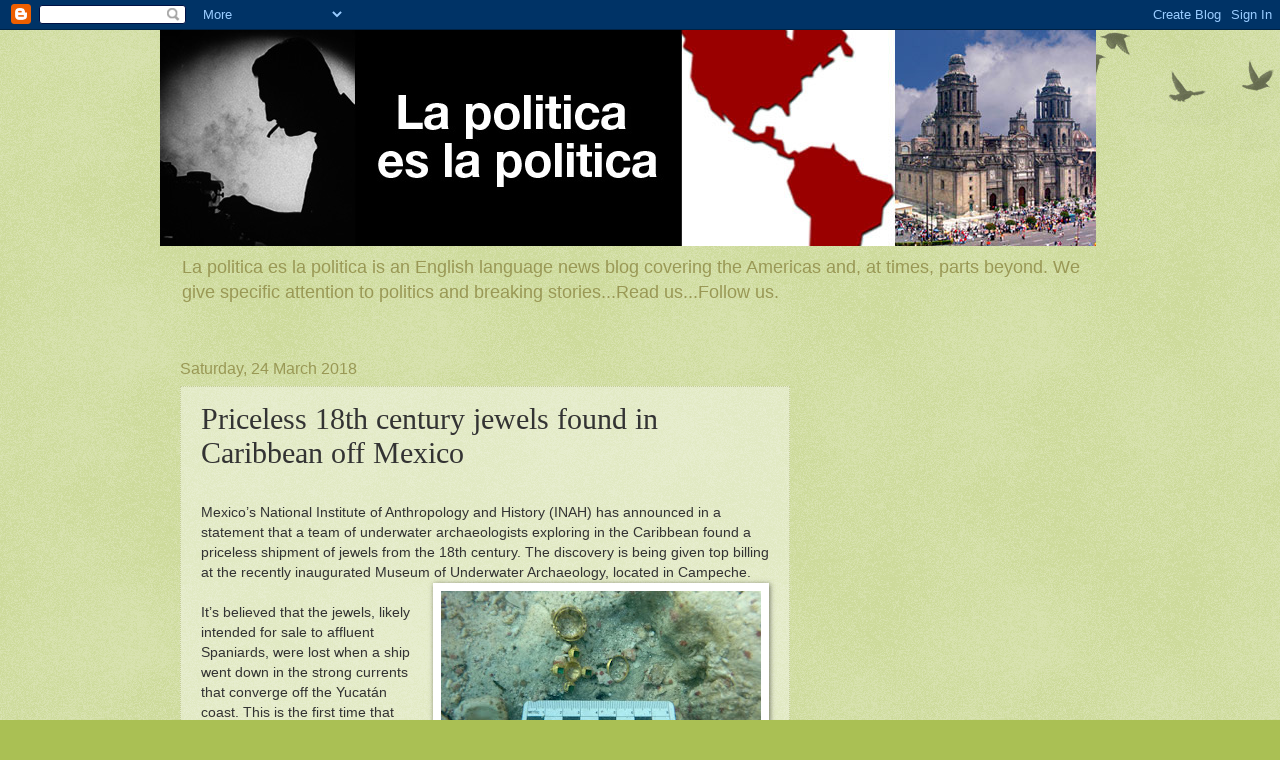

--- FILE ---
content_type: text/html; charset=UTF-8
request_url: http://www.lapoliticaeslapolitica.com/2018/03/mexicos-national-institute-of.html
body_size: 16714
content:
<!DOCTYPE html>
<html class='v2' dir='ltr' lang='en-GB'>
<head>
<link href='https://www.blogger.com/static/v1/widgets/335934321-css_bundle_v2.css' rel='stylesheet' type='text/css'/>
<meta content='width=1100' name='viewport'/>
<meta content='text/html; charset=UTF-8' http-equiv='Content-Type'/>
<meta content='blogger' name='generator'/>
<link href='http://www.lapoliticaeslapolitica.com/favicon.ico' rel='icon' type='image/x-icon'/>
<link href='http://www.lapoliticaeslapolitica.com/2018/03/mexicos-national-institute-of.html' rel='canonical'/>
<link rel="alternate" type="application/atom+xml" title="La politica es la politica - Atom" href="http://www.lapoliticaeslapolitica.com/feeds/posts/default" />
<link rel="alternate" type="application/rss+xml" title="La politica es la politica - RSS" href="http://www.lapoliticaeslapolitica.com/feeds/posts/default?alt=rss" />
<link rel="service.post" type="application/atom+xml" title="La politica es la politica - Atom" href="https://www.blogger.com/feeds/4942584245225051680/posts/default" />

<link rel="alternate" type="application/atom+xml" title="La politica es la politica - Atom" href="http://www.lapoliticaeslapolitica.com/feeds/4418659309388585036/comments/default" />
<!--Can't find substitution for tag [blog.ieCssRetrofitLinks]-->
<link href='https://blogger.googleusercontent.com/img/b/R29vZ2xl/AVvXsEhEEUB0r2EpriTwfNkNXkIN3aD1_iY36n1rL3wKQwhBr8BtIUl10Q9k_Bzd2RSiImXdtfS5Oi7GW1dvuhSLGjJrSRLEDauL5yPALRSDph_OaYV2E_WcDlWRaRY_cMCcnGK0Zr92bDioL5o/s320/Treasure-In-Situ.jpg' rel='image_src'/>
<meta content='http://www.lapoliticaeslapolitica.com/2018/03/mexicos-national-institute-of.html' property='og:url'/>
<meta content='Priceless 18th century jewels found in Caribbean off Mexico' property='og:title'/>
<meta content='  Mexico’s National Institute of Anthropology and History (INAH) has announced in a statement that a team of underwater archaeologists explo...' property='og:description'/>
<meta content='https://blogger.googleusercontent.com/img/b/R29vZ2xl/AVvXsEhEEUB0r2EpriTwfNkNXkIN3aD1_iY36n1rL3wKQwhBr8BtIUl10Q9k_Bzd2RSiImXdtfS5Oi7GW1dvuhSLGjJrSRLEDauL5yPALRSDph_OaYV2E_WcDlWRaRY_cMCcnGK0Zr92bDioL5o/w1200-h630-p-k-no-nu/Treasure-In-Situ.jpg' property='og:image'/>
<title>La politica es la politica: Priceless 18th century jewels found in Caribbean off Mexico</title>
<style id='page-skin-1' type='text/css'><!--
/*
-----------------------------------------------
Blogger Template Style
Name:     Watermark
Designer: Blogger
URL:      www.blogger.com
----------------------------------------------- */
/* Use this with templates/1ktemplate-*.html */
/* Content
----------------------------------------------- */
body {
font: normal normal 14px Arial, Tahoma, Helvetica, FreeSans, sans-serif;
color: #333333;
background: #aac054 url(//www.blogblog.com/1kt/watermark/body_background_birds.png) repeat scroll top left;
}
html body .content-outer {
min-width: 0;
max-width: 100%;
width: 100%;
}
.content-outer {
font-size: 92%;
}
a:link {
text-decoration:none;
color: #cc9600;
}
a:visited {
text-decoration:none;
color: #996c22;
}
a:hover {
text-decoration:underline;
color: #ffaf00;
}
.body-fauxcolumns .cap-top {
margin-top: 30px;
background: transparent url(//www.blogblog.com/1kt/watermark/body_overlay_birds.png) no-repeat scroll top right;
height: 121px;
}
.content-inner {
padding: 0;
}
/* Header
----------------------------------------------- */
.header-inner .Header .titlewrapper,
.header-inner .Header .descriptionwrapper {
padding-left: 20px;
padding-right: 20px;
}
.Header h1 {
font: normal normal 60px Georgia, Utopia, 'Palatino Linotype', Palatino, serif;
color: #ffffff;
text-shadow: 2px 2px rgba(0, 0, 0, .1);
}
.Header h1 a {
color: #ffffff;
}
.Header .description {
font-size: 140%;
color: #999855;
}
/* Tabs
----------------------------------------------- */
.tabs-inner .section {
margin: 0 20px;
}
.tabs-inner .PageList, .tabs-inner .LinkList, .tabs-inner .Labels {
margin-left: -11px;
margin-right: -11px;
background-color: transparent;
border-top: 0 solid #ffffff;
border-bottom: 0 solid #ffffff;
-moz-box-shadow: 0 0 0 rgba(0, 0, 0, .3);
-webkit-box-shadow: 0 0 0 rgba(0, 0, 0, .3);
-goog-ms-box-shadow: 0 0 0 rgba(0, 0, 0, .3);
box-shadow: 0 0 0 rgba(0, 0, 0, .3);
}
.tabs-inner .PageList .widget-content,
.tabs-inner .LinkList .widget-content,
.tabs-inner .Labels .widget-content {
margin: -3px -11px;
background: transparent none  no-repeat scroll right;
}
.tabs-inner .widget ul {
padding: 2px 25px;
max-height: 34px;
background: transparent none no-repeat scroll left;
}
.tabs-inner .widget li {
border: none;
}
.tabs-inner .widget li a {
display: inline-block;
padding: .25em 1em;
font: normal normal 20px Georgia, Utopia, 'Palatino Linotype', Palatino, serif;
color: #cc9600;
border-right: 1px solid #aac054;
}
.tabs-inner .widget li:first-child a {
border-left: 1px solid #aac054;
}
.tabs-inner .widget li.selected a, .tabs-inner .widget li a:hover {
color: #000000;
}
/* Headings
----------------------------------------------- */
h2 {
font: normal normal 20px Georgia, Utopia, 'Palatino Linotype', Palatino, serif;
color: #000000;
margin: 0 0 .5em;
}
h2.date-header {
font: normal normal 16px Arial, Tahoma, Helvetica, FreeSans, sans-serif;
color: #999855;
}
/* Main
----------------------------------------------- */
.main-inner .column-center-inner,
.main-inner .column-left-inner,
.main-inner .column-right-inner {
padding: 0 5px;
}
.main-outer {
margin-top: 0;
background: transparent none no-repeat scroll top left;
}
.main-inner {
padding-top: 30px;
}
.main-cap-top {
position: relative;
}
.main-cap-top .cap-right {
position: absolute;
height: 0;
width: 100%;
bottom: 0;
background: transparent none repeat-x scroll bottom center;
}
.main-cap-top .cap-left {
position: absolute;
height: 245px;
width: 280px;
right: 0;
bottom: 0;
background: transparent none no-repeat scroll bottom left;
}
/* Posts
----------------------------------------------- */
.post-outer {
padding: 15px 20px;
margin: 0 0 25px;
background: transparent url(//www.blogblog.com/1kt/watermark/post_background_birds.png) repeat scroll top left;
_background-image: none;
border: dotted 1px #c4cc99;
-moz-box-shadow: 0 0 0 rgba(0, 0, 0, .1);
-webkit-box-shadow: 0 0 0 rgba(0, 0, 0, .1);
-goog-ms-box-shadow: 0 0 0 rgba(0, 0, 0, .1);
box-shadow: 0 0 0 rgba(0, 0, 0, .1);
}
h3.post-title {
font: normal normal 30px Georgia, Utopia, 'Palatino Linotype', Palatino, serif;
margin: 0;
}
.comments h4 {
font: normal normal 30px Georgia, Utopia, 'Palatino Linotype', Palatino, serif;
margin: 1em 0 0;
}
.post-body {
font-size: 105%;
line-height: 1.5;
position: relative;
}
.post-header {
margin: 0 0 1em;
color: #999855;
}
.post-footer {
margin: 10px 0 0;
padding: 10px 0 0;
color: #999855;
border-top: dashed 1px #777777;
}
#blog-pager {
font-size: 140%
}
#comments .comment-author {
padding-top: 1.5em;
border-top: dashed 1px #777777;
background-position: 0 1.5em;
}
#comments .comment-author:first-child {
padding-top: 0;
border-top: none;
}
.avatar-image-container {
margin: .2em 0 0;
}
/* Comments
----------------------------------------------- */
.comments .comments-content .icon.blog-author {
background-repeat: no-repeat;
background-image: url([data-uri]);
}
.comments .comments-content .loadmore a {
border-top: 1px solid #777777;
border-bottom: 1px solid #777777;
}
.comments .continue {
border-top: 2px solid #777777;
}
/* Widgets
----------------------------------------------- */
.widget ul, .widget #ArchiveList ul.flat {
padding: 0;
list-style: none;
}
.widget ul li, .widget #ArchiveList ul.flat li {
padding: .35em 0;
text-indent: 0;
border-top: dashed 1px #777777;
}
.widget ul li:first-child, .widget #ArchiveList ul.flat li:first-child {
border-top: none;
}
.widget .post-body ul {
list-style: disc;
}
.widget .post-body ul li {
border: none;
}
.widget .zippy {
color: #777777;
}
.post-body img, .post-body .tr-caption-container, .Profile img, .Image img,
.BlogList .item-thumbnail img {
padding: 5px;
background: #fff;
-moz-box-shadow: 1px 1px 5px rgba(0, 0, 0, .5);
-webkit-box-shadow: 1px 1px 5px rgba(0, 0, 0, .5);
-goog-ms-box-shadow: 1px 1px 5px rgba(0, 0, 0, .5);
box-shadow: 1px 1px 5px rgba(0, 0, 0, .5);
}
.post-body img, .post-body .tr-caption-container {
padding: 8px;
}
.post-body .tr-caption-container {
color: #333333;
}
.post-body .tr-caption-container img {
padding: 0;
background: transparent;
border: none;
-moz-box-shadow: 0 0 0 rgba(0, 0, 0, .1);
-webkit-box-shadow: 0 0 0 rgba(0, 0, 0, .1);
-goog-ms-box-shadow: 0 0 0 rgba(0, 0, 0, .1);
box-shadow: 0 0 0 rgba(0, 0, 0, .1);
}
/* Footer
----------------------------------------------- */
.footer-outer {
color:#c4cc99;
background: #331800 url(//www.blogblog.com/1kt/watermark/body_background_navigator.png) repeat scroll top left;
}
.footer-outer a {
color: #ffc955;
}
.footer-outer a:visited {
color: #dda732;
}
.footer-outer a:hover {
color: #ffdb77;
}
.footer-outer .widget h2 {
color: #e6eebb;
}
/* Mobile
----------------------------------------------- */
body.mobile  {
background-size: 100% auto;
}
.mobile .body-fauxcolumn-outer {
background: transparent none repeat scroll top left;
}
html .mobile .mobile-date-outer {
border-bottom: none;
background: transparent url(//www.blogblog.com/1kt/watermark/post_background_birds.png) repeat scroll top left;
_background-image: none;
margin-bottom: 10px;
}
.mobile .main-inner .date-outer {
padding: 0;
}
.mobile .main-inner .date-header {
margin: 10px;
}
.mobile .main-cap-top {
z-index: -1;
}
.mobile .content-outer {
font-size: 100%;
}
.mobile .post-outer {
padding: 10px;
}
.mobile .main-cap-top .cap-left {
background: transparent none no-repeat scroll bottom left;
}
.mobile .body-fauxcolumns .cap-top {
margin: 0;
}
.mobile-link-button {
background: transparent url(//www.blogblog.com/1kt/watermark/post_background_birds.png) repeat scroll top left;
}
.mobile-link-button a:link, .mobile-link-button a:visited {
color: #cc9600;
}
.mobile-index-date .date-header {
color: #999855;
}
.mobile-index-contents {
color: #333333;
}
.mobile .tabs-inner .section {
margin: 0;
}
.mobile .tabs-inner .PageList {
margin-left: 0;
margin-right: 0;
}
.mobile .tabs-inner .PageList .widget-content {
margin: 0;
color: #000000;
background: transparent url(//www.blogblog.com/1kt/watermark/post_background_birds.png) repeat scroll top left;
}
.mobile .tabs-inner .PageList .widget-content .pagelist-arrow {
border-left: 1px solid #aac054;
}

--></style>
<style id='template-skin-1' type='text/css'><!--
body {
min-width: 960px;
}
.content-outer, .content-fauxcolumn-outer, .region-inner {
min-width: 960px;
max-width: 960px;
_width: 960px;
}
.main-inner .columns {
padding-left: 0;
padding-right: 310px;
}
.main-inner .fauxcolumn-center-outer {
left: 0;
right: 310px;
/* IE6 does not respect left and right together */
_width: expression(this.parentNode.offsetWidth -
parseInt("0") -
parseInt("310px") + 'px');
}
.main-inner .fauxcolumn-left-outer {
width: 0;
}
.main-inner .fauxcolumn-right-outer {
width: 310px;
}
.main-inner .column-left-outer {
width: 0;
right: 100%;
margin-left: -0;
}
.main-inner .column-right-outer {
width: 310px;
margin-right: -310px;
}
#layout {
min-width: 0;
}
#layout .content-outer {
min-width: 0;
width: 800px;
}
#layout .region-inner {
min-width: 0;
width: auto;
}
body#layout div.add_widget {
padding: 8px;
}
body#layout div.add_widget a {
margin-left: 32px;
}
--></style>
<link href='https://www.blogger.com/dyn-css/authorization.css?targetBlogID=4942584245225051680&amp;zx=c90b8f1f-80fe-49db-80f0-091ec9e06f4d' media='none' onload='if(media!=&#39;all&#39;)media=&#39;all&#39;' rel='stylesheet'/><noscript><link href='https://www.blogger.com/dyn-css/authorization.css?targetBlogID=4942584245225051680&amp;zx=c90b8f1f-80fe-49db-80f0-091ec9e06f4d' rel='stylesheet'/></noscript>
<meta name='google-adsense-platform-account' content='ca-host-pub-1556223355139109'/>
<meta name='google-adsense-platform-domain' content='blogspot.com'/>

<!-- data-ad-client=ca-pub-5605067359480485 -->

</head>
<body class='loading variant-birds'>
<div class='navbar section' id='navbar' name='Navbar'><div class='widget Navbar' data-version='1' id='Navbar1'><script type="text/javascript">
    function setAttributeOnload(object, attribute, val) {
      if(window.addEventListener) {
        window.addEventListener('load',
          function(){ object[attribute] = val; }, false);
      } else {
        window.attachEvent('onload', function(){ object[attribute] = val; });
      }
    }
  </script>
<div id="navbar-iframe-container"></div>
<script type="text/javascript" src="https://apis.google.com/js/platform.js"></script>
<script type="text/javascript">
      gapi.load("gapi.iframes:gapi.iframes.style.bubble", function() {
        if (gapi.iframes && gapi.iframes.getContext) {
          gapi.iframes.getContext().openChild({
              url: 'https://www.blogger.com/navbar/4942584245225051680?po\x3d4418659309388585036\x26origin\x3dhttp://www.lapoliticaeslapolitica.com',
              where: document.getElementById("navbar-iframe-container"),
              id: "navbar-iframe"
          });
        }
      });
    </script><script type="text/javascript">
(function() {
var script = document.createElement('script');
script.type = 'text/javascript';
script.src = '//pagead2.googlesyndication.com/pagead/js/google_top_exp.js';
var head = document.getElementsByTagName('head')[0];
if (head) {
head.appendChild(script);
}})();
</script>
</div></div>
<div class='body-fauxcolumns'>
<div class='fauxcolumn-outer body-fauxcolumn-outer'>
<div class='cap-top'>
<div class='cap-left'></div>
<div class='cap-right'></div>
</div>
<div class='fauxborder-left'>
<div class='fauxborder-right'></div>
<div class='fauxcolumn-inner'>
</div>
</div>
<div class='cap-bottom'>
<div class='cap-left'></div>
<div class='cap-right'></div>
</div>
</div>
</div>
<div class='content'>
<div class='content-fauxcolumns'>
<div class='fauxcolumn-outer content-fauxcolumn-outer'>
<div class='cap-top'>
<div class='cap-left'></div>
<div class='cap-right'></div>
</div>
<div class='fauxborder-left'>
<div class='fauxborder-right'></div>
<div class='fauxcolumn-inner'>
</div>
</div>
<div class='cap-bottom'>
<div class='cap-left'></div>
<div class='cap-right'></div>
</div>
</div>
</div>
<div class='content-outer'>
<div class='content-cap-top cap-top'>
<div class='cap-left'></div>
<div class='cap-right'></div>
</div>
<div class='fauxborder-left content-fauxborder-left'>
<div class='fauxborder-right content-fauxborder-right'></div>
<div class='content-inner'>
<header>
<div class='header-outer'>
<div class='header-cap-top cap-top'>
<div class='cap-left'></div>
<div class='cap-right'></div>
</div>
<div class='fauxborder-left header-fauxborder-left'>
<div class='fauxborder-right header-fauxborder-right'></div>
<div class='region-inner header-inner'>
<div class='header section' id='header' name='Header'><div class='widget Header' data-version='1' id='Header1'>
<div id='header-inner'>
<a href='http://www.lapoliticaeslapolitica.com/' style='display: block'>
<img alt='La politica es la politica' height='216px; ' id='Header1_headerimg' src='https://blogger.googleusercontent.com/img/b/R29vZ2xl/AVvXsEjFP-0cplUDpDmcBIftvayNkNuh-1RpTI7ZpP_Dm6INunAdDemmf8RtuNd1YnGf51R6tLICHqtyvIxAEZGvlcgSc1PY_lPW-Al22JV9Rk8ysykyFbAGoOY3Yv19OorOEAlo4cL3t8FF184/s960/Banner-La-Politica.jpg' style='display: block' width='936px; '/>
</a>
<div class='descriptionwrapper'>
<p class='description'><span>La politica es la politica is an English language news blog covering the Americas and, at times, parts beyond. We give specific attention to politics and breaking stories...Read us...Follow us.</span></p>
</div>
</div>
</div></div>
</div>
</div>
<div class='header-cap-bottom cap-bottom'>
<div class='cap-left'></div>
<div class='cap-right'></div>
</div>
</div>
</header>
<div class='tabs-outer'>
<div class='tabs-cap-top cap-top'>
<div class='cap-left'></div>
<div class='cap-right'></div>
</div>
<div class='fauxborder-left tabs-fauxborder-left'>
<div class='fauxborder-right tabs-fauxborder-right'></div>
<div class='region-inner tabs-inner'>
<div class='tabs no-items section' id='crosscol' name='Cross-column'></div>
<div class='tabs no-items section' id='crosscol-overflow' name='Cross-Column 2'></div>
</div>
</div>
<div class='tabs-cap-bottom cap-bottom'>
<div class='cap-left'></div>
<div class='cap-right'></div>
</div>
</div>
<div class='main-outer'>
<div class='main-cap-top cap-top'>
<div class='cap-left'></div>
<div class='cap-right'></div>
</div>
<div class='fauxborder-left main-fauxborder-left'>
<div class='fauxborder-right main-fauxborder-right'></div>
<div class='region-inner main-inner'>
<div class='columns fauxcolumns'>
<div class='fauxcolumn-outer fauxcolumn-center-outer'>
<div class='cap-top'>
<div class='cap-left'></div>
<div class='cap-right'></div>
</div>
<div class='fauxborder-left'>
<div class='fauxborder-right'></div>
<div class='fauxcolumn-inner'>
</div>
</div>
<div class='cap-bottom'>
<div class='cap-left'></div>
<div class='cap-right'></div>
</div>
</div>
<div class='fauxcolumn-outer fauxcolumn-left-outer'>
<div class='cap-top'>
<div class='cap-left'></div>
<div class='cap-right'></div>
</div>
<div class='fauxborder-left'>
<div class='fauxborder-right'></div>
<div class='fauxcolumn-inner'>
</div>
</div>
<div class='cap-bottom'>
<div class='cap-left'></div>
<div class='cap-right'></div>
</div>
</div>
<div class='fauxcolumn-outer fauxcolumn-right-outer'>
<div class='cap-top'>
<div class='cap-left'></div>
<div class='cap-right'></div>
</div>
<div class='fauxborder-left'>
<div class='fauxborder-right'></div>
<div class='fauxcolumn-inner'>
</div>
</div>
<div class='cap-bottom'>
<div class='cap-left'></div>
<div class='cap-right'></div>
</div>
</div>
<!-- corrects IE6 width calculation -->
<div class='columns-inner'>
<div class='column-center-outer'>
<div class='column-center-inner'>
<div class='main section' id='main' name='Main'><div class='widget Blog' data-version='1' id='Blog1'>
<div class='blog-posts hfeed'>

          <div class="date-outer">
        
<h2 class='date-header'><span>Saturday, 24 March 2018</span></h2>

          <div class="date-posts">
        
<div class='post-outer'>
<div class='post hentry' itemprop='blogPost' itemscope='itemscope' itemtype='http://schema.org/BlogPosting'>
<meta content='https://blogger.googleusercontent.com/img/b/R29vZ2xl/AVvXsEhEEUB0r2EpriTwfNkNXkIN3aD1_iY36n1rL3wKQwhBr8BtIUl10Q9k_Bzd2RSiImXdtfS5Oi7GW1dvuhSLGjJrSRLEDauL5yPALRSDph_OaYV2E_WcDlWRaRY_cMCcnGK0Zr92bDioL5o/s320/Treasure-In-Situ.jpg' itemprop='image_url'/>
<meta content='4942584245225051680' itemprop='blogId'/>
<meta content='4418659309388585036' itemprop='postId'/>
<a name='4418659309388585036'></a>
<h3 class='post-title entry-title' itemprop='name'>
Priceless 18th century jewels found in Caribbean off Mexico
</h3>
<div class='post-header'>
<div class='post-header-line-1'></div>
</div>
<div class='post-body entry-content' id='post-body-4418659309388585036' itemprop='description articleBody'>
<br />
<div class="MsoNormal">
Mexico&#8217;s National Institute of Anthropology and History
(INAH) has announced in a statement that a team of underwater archaeologists
exploring in the Caribbean found a priceless shipment of jewels from the 18th
century. The discovery is being given top billing at the recently inaugurated
Museum of Underwater Archaeology, located in Campeche.<o:p></o:p></div>
<div class="MsoNormal">
</div>
<div class="separator" style="clear: both; text-align: center;">
<a href="https://blogger.googleusercontent.com/img/b/R29vZ2xl/AVvXsEhEEUB0r2EpriTwfNkNXkIN3aD1_iY36n1rL3wKQwhBr8BtIUl10Q9k_Bzd2RSiImXdtfS5Oi7GW1dvuhSLGjJrSRLEDauL5yPALRSDph_OaYV2E_WcDlWRaRY_cMCcnGK0Zr92bDioL5o/s1600/Treasure-In-Situ.jpg" imageanchor="1" style="clear: right; float: right; margin-bottom: 1em; margin-left: 1em;"><img border="0" data-original-height="570" data-original-width="800" height="228" src="https://blogger.googleusercontent.com/img/b/R29vZ2xl/AVvXsEhEEUB0r2EpriTwfNkNXkIN3aD1_iY36n1rL3wKQwhBr8BtIUl10Q9k_Bzd2RSiImXdtfS5Oi7GW1dvuhSLGjJrSRLEDauL5yPALRSDph_OaYV2E_WcDlWRaRY_cMCcnGK0Zr92bDioL5o/s320/Treasure-In-Situ.jpg" width="320" /></a></div>
<div class="MsoNormal">
<br /></div>
<div class="MsoNormal">
It&#8217;s believed that the jewels, likely intended for sale to
affluent Spaniards, were lost when a ship went down in the strong currents that
converge off the Yucatán coast. This is the first time that professional
underwater archaeologists have discovered artifacts of this sort in Mexico.<o:p></o:p></div>
<div class="MsoNormal">
</div>
<a name="more"></a><br />
<div class="MsoNormal">
The treasure was discovered by Roberto Junco Sánchez,
sub-director of underwater archaeology at INAH, who said that in total 321 piece
of gold were recovered. Included among these were 83 rings, as well as
toothpicks, charms, rosary beads, medals, emerald broaches and crosses, and
five medallions and reliquaries.<br />
<br />
Perhaps the most impressive aspect of the find
wasn&#8217;t the gold, but the emeralds.<o:p></o:p></div>
<div class="MsoNormal">
<table cellpadding="0" cellspacing="0" class="tr-caption-container" style="float: left; margin-right: 1em; text-align: left;"><tbody>
<tr><td style="text-align: center;"><a href="https://blogger.googleusercontent.com/img/b/R29vZ2xl/AVvXsEjzRmJOuLW6QoPCE4kBHCxUDhaa7idY1LElW_2FaIN8epnsBCTjnipaJFKnJyGqMI0MB-dTevlUUmfenM1rP-ErAIleaSE0opQekB3Dp6hpuSsnPl8pGPDJBgZ61UzMm78GLQTTFtOhZSU/s1600/Roberto-Junco.jpg" imageanchor="1" style="clear: left; margin-bottom: 1em; margin-left: auto; margin-right: auto;"><img border="0" data-original-height="1162" data-original-width="1500" height="247" src="https://blogger.googleusercontent.com/img/b/R29vZ2xl/AVvXsEjzRmJOuLW6QoPCE4kBHCxUDhaa7idY1LElW_2FaIN8epnsBCTjnipaJFKnJyGqMI0MB-dTevlUUmfenM1rP-ErAIleaSE0opQekB3Dp6hpuSsnPl8pGPDJBgZ61UzMm78GLQTTFtOhZSU/s320/Roberto-Junco.jpg" width="320" /></a></td></tr>
<tr><td class="tr-caption" style="text-align: center;"><i>Roberto Junco Sánchez</i></td></tr>
</tbody></table>
<br /></div>
<div class="MsoNormal">
&#8220;In total, there are 74 emeralds embedded in the jewelry,&#8221;
says Junco. &#8220;This includes a small dragon figure with 14 emeralds, two diamonds
and other &#8216;dragonlets&#8217; with four emeralds in and behind their eyes, as well as
three large loose emeralds and one smaller one.&#8221;<o:p></o:p></div>
<div class="MsoNormal">
<br /></div>
<div class="MsoNormal">
The jewels shed light on the intense economic activity of
high-value items that occurred between the vice-royalties of the Spanish Crown.<o:p></o:p></div>
<div class="MsoNormal">
<br /></div>
<div class="MsoNormal">
&#8220;These items were destined for the upper classes,&#8221; says
Junco. &#8220;Only they could afford this kind of jewelry, and to show it off. We
have items for cleaning teeth, but the artefacts also provide insight into
religious rites and their significance, given the number of rosaries, crosses
and reliquaries.&#8221;<o:p></o:p></div>
<div class="separator" style="clear: both; text-align: center;">
<a href="https://blogger.googleusercontent.com/img/b/R29vZ2xl/AVvXsEjBZ5SQ7SE0H2VpKgia8UgfidEJAXOEWSbA8lKb07yLSI4Wlt9TdGgOcibbTAuD3XhR58GN6kgcKZKdYLd4eMuy0kXsJ93UwsI7OAqUKU5Gh_j9RfRATCKCnySLorVJH36nXNWVhBwwfr8/s1600/Treasure-8.jpg" imageanchor="1" style="margin-left: 1em; margin-right: 1em;"><img border="0" data-original-height="540" data-original-width="720" height="240" src="https://blogger.googleusercontent.com/img/b/R29vZ2xl/AVvXsEjBZ5SQ7SE0H2VpKgia8UgfidEJAXOEWSbA8lKb07yLSI4Wlt9TdGgOcibbTAuD3XhR58GN6kgcKZKdYLd4eMuy0kXsJ93UwsI7OAqUKU5Gh_j9RfRATCKCnySLorVJH36nXNWVhBwwfr8/s320/Treasure-8.jpg" width="320" /></a></div>
<div class="separator" style="clear: both; text-align: center;">
<a href="https://blogger.googleusercontent.com/img/b/R29vZ2xl/AVvXsEj9-PtHE6Y0DiuiSDRq-TymZnQtg0IkvL94s_1Wua3B0fgu6VyPwgK_M1AFRDriqRsAZsWnUf9PGNebJJhQ8X8XK3_nFXjGVmNxoS55Ofh-feM1wpj0V7G8D40IqX6dMx9Jf2FYQyvJhFk/s1600/Treasure-7.jpg" imageanchor="1" style="margin-left: 1em; margin-right: 1em;"><img border="0" data-original-height="540" data-original-width="714" height="242" src="https://blogger.googleusercontent.com/img/b/R29vZ2xl/AVvXsEj9-PtHE6Y0DiuiSDRq-TymZnQtg0IkvL94s_1Wua3B0fgu6VyPwgK_M1AFRDriqRsAZsWnUf9PGNebJJhQ8X8XK3_nFXjGVmNxoS55Ofh-feM1wpj0V7G8D40IqX6dMx9Jf2FYQyvJhFk/s320/Treasure-7.jpg" width="320" /></a></div>
<div class="separator" style="clear: both; text-align: center;">
<a href="https://blogger.googleusercontent.com/img/b/R29vZ2xl/AVvXsEjjgP1LSKJJWMx_op1b8t-pMdKjEx7BqxDqfPcyP5IiS5D583S58PGKXeO93YxYPf7AHTGI071YgE0RAV44_tX4zFhXCU155gdSqiZV6GBCAJVKezhldsKwX-kl4aEwBa0_V2yj_F67cs8/s1600/Treasure-6.jpg" imageanchor="1" style="margin-left: 1em; margin-right: 1em;"><img border="0" data-original-height="512" data-original-width="800" height="204" src="https://blogger.googleusercontent.com/img/b/R29vZ2xl/AVvXsEjjgP1LSKJJWMx_op1b8t-pMdKjEx7BqxDqfPcyP5IiS5D583S58PGKXeO93YxYPf7AHTGI071YgE0RAV44_tX4zFhXCU155gdSqiZV6GBCAJVKezhldsKwX-kl4aEwBa0_V2yj_F67cs8/s320/Treasure-6.jpg" width="320" /></a></div>
<div class="separator" style="clear: both; text-align: center;">
<a href="https://blogger.googleusercontent.com/img/b/R29vZ2xl/AVvXsEjqBG1jnTVyz-w6ckmCXCeBTw4PMnowHQIl2X6Yhs83ig8EiKfKahMSJb8F7-3e0B4CLfZ2NHg5R2mwPP3Hhs7BtUhU3lGjablFncQvGmKZ7hXrpW_oeHg0rL13_PiZTKrZwSDN-_Ua3hc/s1600/Treasure-5.jpg" imageanchor="1" style="margin-left: 1em; margin-right: 1em;"><img border="0" data-original-height="540" data-original-width="694" height="248" src="https://blogger.googleusercontent.com/img/b/R29vZ2xl/AVvXsEjqBG1jnTVyz-w6ckmCXCeBTw4PMnowHQIl2X6Yhs83ig8EiKfKahMSJb8F7-3e0B4CLfZ2NHg5R2mwPP3Hhs7BtUhU3lGjablFncQvGmKZ7hXrpW_oeHg0rL13_PiZTKrZwSDN-_Ua3hc/s320/Treasure-5.jpg" width="320" /></a></div>
<div class="MsoNormal">
<br /></div>
<div class="separator" style="clear: both; text-align: center;">
<a href="https://blogger.googleusercontent.com/img/b/R29vZ2xl/AVvXsEgMhoAx2dvHqoR_o8LdRLVgrWul6yTKVrVVGu3WdNJyx1TrWmp7Qebrm2APrk1ZEV9ZjZy_IED6xn-O-sdr759KAaIwG3CXSaMjEzUWcsqHaExP5XG09f1IXlVCFP4ZuGvpodImfGmJ79A/s1600/Treasure-4.jpg" imageanchor="1" style="margin-left: 1em; margin-right: 1em;"><img border="0" data-original-height="465" data-original-width="800" height="186" src="https://blogger.googleusercontent.com/img/b/R29vZ2xl/AVvXsEgMhoAx2dvHqoR_o8LdRLVgrWul6yTKVrVVGu3WdNJyx1TrWmp7Qebrm2APrk1ZEV9ZjZy_IED6xn-O-sdr759KAaIwG3CXSaMjEzUWcsqHaExP5XG09f1IXlVCFP4ZuGvpodImfGmJ79A/s320/Treasure-4.jpg" width="320" /></a></div>
<div class="separator" style="clear: both; text-align: center;">
<a href="https://blogger.googleusercontent.com/img/b/R29vZ2xl/AVvXsEgjljU9FTNCW7ztj8VF3QW85bJF6JzZ6hvAZQ2VfrBZEqedm8F82sRavWpc4vYFrGGFzTyNzUudgEhvc2pNrqvXf9yHsOxkGTsfqdxa_QrCcj4WWMWiiCNRVfvHUBCPW65FoqKywR7gGrw/s1600/Treasure-3.jpg" imageanchor="1" style="margin-left: 1em; margin-right: 1em;"><img border="0" data-original-height="540" data-original-width="716" height="241" src="https://blogger.googleusercontent.com/img/b/R29vZ2xl/AVvXsEgjljU9FTNCW7ztj8VF3QW85bJF6JzZ6hvAZQ2VfrBZEqedm8F82sRavWpc4vYFrGGFzTyNzUudgEhvc2pNrqvXf9yHsOxkGTsfqdxa_QrCcj4WWMWiiCNRVfvHUBCPW65FoqKywR7gGrw/s320/Treasure-3.jpg" width="320" /></a></div>
<div class="separator" style="clear: both; text-align: center;">
<a href="https://blogger.googleusercontent.com/img/b/R29vZ2xl/AVvXsEhTq5l_B6Cv3ye_RE5Z_6zj0sQM4upRAI6BPNzNP5r9yhGQYQDCiFPuIimIzchmQkC0cFoclWTPuuq68Lge5bulJJoE2q79SaY7-1tqpxwG6ZqCXwVCzcHIOscOgF1Pmua9_WdiRD1Z-x8/s1600/Treasure-2.jpg" imageanchor="1" style="margin-left: 1em; margin-right: 1em;"><img border="0" data-original-height="540" data-original-width="655" height="263" src="https://blogger.googleusercontent.com/img/b/R29vZ2xl/AVvXsEhTq5l_B6Cv3ye_RE5Z_6zj0sQM4upRAI6BPNzNP5r9yhGQYQDCiFPuIimIzchmQkC0cFoclWTPuuq68Lge5bulJJoE2q79SaY7-1tqpxwG6ZqCXwVCzcHIOscOgF1Pmua9_WdiRD1Z-x8/s320/Treasure-2.jpg" width="320" /></a></div>
<div class="separator" style="clear: both; text-align: center;">
<a href="https://blogger.googleusercontent.com/img/b/R29vZ2xl/AVvXsEh6JAqqkjOqtbQdPubJ2SWSOT-aU-SXuS9Pk17TfHzlpSUiCxXW_Qi_jCkGp08TO48ilj6L8JNc7Vo12aRao3Ca3_J6PtqgMvou7yRpT-L4WCQSkblsuqtHTvhsd3eS3d3dxd8htKAed5w/s1600/Treasure-1.jpg" imageanchor="1" style="margin-left: 1em; margin-right: 1em;"><img border="0" data-original-height="540" data-original-width="728" height="237" src="https://blogger.googleusercontent.com/img/b/R29vZ2xl/AVvXsEh6JAqqkjOqtbQdPubJ2SWSOT-aU-SXuS9Pk17TfHzlpSUiCxXW_Qi_jCkGp08TO48ilj6L8JNc7Vo12aRao3Ca3_J6PtqgMvou7yRpT-L4WCQSkblsuqtHTvhsd3eS3d3dxd8htKAed5w/s320/Treasure-1.jpg" width="320" /></a></div>
<div class="separator" style="clear: both; text-align: center;">
<br /></div>
<br />
<div style='clear: both;'></div>
</div>
<div class='post-footer'>
<div class='post-footer-line post-footer-line-1'><span class='post-author vcard'>
Posted by
<span class='fn' itemprop='author' itemscope='itemscope' itemtype='http://schema.org/Person'>
<meta content='https://www.blogger.com/profile/08843666161241764204' itemprop='url'/>
<a href='https://www.blogger.com/profile/08843666161241764204' rel='author' title='author profile'>
<span itemprop='name'>TimothyEWilson</span>
</a>
</span>
</span>
<span class='post-timestamp'>
at
<meta content='http://www.lapoliticaeslapolitica.com/2018/03/mexicos-national-institute-of.html' itemprop='url'/>
<a class='timestamp-link' href='http://www.lapoliticaeslapolitica.com/2018/03/mexicos-national-institute-of.html' rel='bookmark' title='permanent link'><abbr class='published' itemprop='datePublished' title='2018-03-24T13:49:00-07:00'>13:49</abbr></a>
</span>
<span class='post-comment-link'>
</span>
<span class='post-icons'>
<span class='item-control blog-admin pid-312423074'>
<a href='https://www.blogger.com/post-edit.g?blogID=4942584245225051680&postID=4418659309388585036&from=pencil' title='Edit Post'>
<img alt='' class='icon-action' height='18' src='https://resources.blogblog.com/img/icon18_edit_allbkg.gif' width='18'/>
</a>
</span>
</span>
<div class='post-share-buttons goog-inline-block'>
<a class='goog-inline-block share-button sb-email' href='https://www.blogger.com/share-post.g?blogID=4942584245225051680&postID=4418659309388585036&target=email' target='_blank' title='Email This'><span class='share-button-link-text'>Email This</span></a><a class='goog-inline-block share-button sb-blog' href='https://www.blogger.com/share-post.g?blogID=4942584245225051680&postID=4418659309388585036&target=blog' onclick='window.open(this.href, "_blank", "height=270,width=475"); return false;' target='_blank' title='BlogThis!'><span class='share-button-link-text'>BlogThis!</span></a><a class='goog-inline-block share-button sb-twitter' href='https://www.blogger.com/share-post.g?blogID=4942584245225051680&postID=4418659309388585036&target=twitter' target='_blank' title='Share to X'><span class='share-button-link-text'>Share to X</span></a><a class='goog-inline-block share-button sb-facebook' href='https://www.blogger.com/share-post.g?blogID=4942584245225051680&postID=4418659309388585036&target=facebook' onclick='window.open(this.href, "_blank", "height=430,width=640"); return false;' target='_blank' title='Share to Facebook'><span class='share-button-link-text'>Share to Facebook</span></a><a class='goog-inline-block share-button sb-pinterest' href='https://www.blogger.com/share-post.g?blogID=4942584245225051680&postID=4418659309388585036&target=pinterest' target='_blank' title='Share to Pinterest'><span class='share-button-link-text'>Share to Pinterest</span></a>
</div>
</div>
<div class='post-footer-line post-footer-line-2'><span class='post-labels'>
</span>
</div>
<div class='post-footer-line post-footer-line-3'><span class='post-location'>
</span>
</div>
</div>
</div>
<div class='comments' id='comments'>
<a name='comments'></a>
<h4>No comments:</h4>
<div id='Blog1_comments-block-wrapper'>
<dl class='avatar-comment-indent' id='comments-block'>
</dl>
</div>
<p class='comment-footer'>
<div class='comment-form'>
<a name='comment-form'></a>
<h4 id='comment-post-message'>Post a Comment</h4>
<p>
</p>
<a href='https://www.blogger.com/comment/frame/4942584245225051680?po=4418659309388585036&hl=en-GB&saa=85391&origin=http://www.lapoliticaeslapolitica.com' id='comment-editor-src'></a>
<iframe allowtransparency='true' class='blogger-iframe-colorize blogger-comment-from-post' frameborder='0' height='410px' id='comment-editor' name='comment-editor' src='' width='100%'></iframe>
<script src='https://www.blogger.com/static/v1/jsbin/2830521187-comment_from_post_iframe.js' type='text/javascript'></script>
<script type='text/javascript'>
      BLOG_CMT_createIframe('https://www.blogger.com/rpc_relay.html');
    </script>
</div>
</p>
</div>
</div>
<div class='inline-ad'>
<script type="text/javascript">
    google_ad_client = "ca-pub-5605067359480485";
    google_ad_host = "ca-host-pub-1556223355139109";
    google_ad_host_channel = "L0007";
    google_ad_slot = "2695987322";
    google_ad_width = 300;
    google_ad_height = 250;
</script>
<!-- lapoliticaeslapolitica_main_Blog1_300x250_as -->
<script type="text/javascript"
src="//pagead2.googlesyndication.com/pagead/show_ads.js">
</script>
</div>

        </div></div>
      
</div>
<div class='blog-pager' id='blog-pager'>
<span id='blog-pager-newer-link'>
<a class='blog-pager-newer-link' href='http://www.lapoliticaeslapolitica.com/2018/03/canadian-threatened-before-dying-under.html' id='Blog1_blog-pager-newer-link' title='Newer Post'>Newer Post</a>
</span>
<span id='blog-pager-older-link'>
<a class='blog-pager-older-link' href='http://www.lapoliticaeslapolitica.com/2018/03/reports-of-human-rights-abuses-in.html' id='Blog1_blog-pager-older-link' title='Older Post'>Older Post</a>
</span>
<a class='home-link' href='http://www.lapoliticaeslapolitica.com/'>Home</a>
</div>
<div class='clear'></div>
<div class='post-feeds'>
<div class='feed-links'>
Subscribe to:
<a class='feed-link' href='http://www.lapoliticaeslapolitica.com/feeds/4418659309388585036/comments/default' target='_blank' type='application/atom+xml'>Post Comments (Atom)</a>
</div>
</div>
</div></div>
</div>
</div>
<div class='column-left-outer'>
<div class='column-left-inner'>
<aside>
</aside>
</div>
</div>
<div class='column-right-outer'>
<div class='column-right-inner'>
<aside>
<div class='sidebar section' id='sidebar-right-1'><div class='widget AdSense' data-version='1' id='AdSense1'>
<div class='widget-content'>
<script async src="//pagead2.googlesyndication.com/pagead/js/adsbygoogle.js"></script>
<!-- lapoliticaeslapolitica_sidebar-right-1_AdSense1_1x1_as -->
<ins class="adsbygoogle"
     style="display:block"
     data-ad-client="ca-pub-5605067359480485"
     data-ad-host="ca-host-pub-1556223355139109"
     data-ad-slot="2078926054"
     data-ad-format="auto"
     data-full-width-responsive="true"></ins>
<script>
(adsbygoogle = window.adsbygoogle || []).push({});
</script>
<div class='clear'></div>
</div>
</div><div class='widget BlogSearch' data-version='1' id='BlogSearch1'>
<h2 class='title'>Search This Blog</h2>
<div class='widget-content'>
<div id='BlogSearch1_form'>
<form action='http://www.lapoliticaeslapolitica.com/search' class='gsc-search-box' target='_top'>
<table cellpadding='0' cellspacing='0' class='gsc-search-box'>
<tbody>
<tr>
<td class='gsc-input'>
<input autocomplete='off' class='gsc-input' name='q' size='10' title='search' type='text' value=''/>
</td>
<td class='gsc-search-button'>
<input class='gsc-search-button' title='search' type='submit' value='Search'/>
</td>
</tr>
</tbody>
</table>
</form>
</div>
</div>
<div class='clear'></div>
</div><div class='widget Text' data-version='1' id='Text2'>
<h2 class='title'>Podcast: Notes From The Underground</h2>
<div class='widget-content'>
<p class="MsoNormal">In the podcast <i><a href="https://detectivesanchez.com/podcast-notes-from-the-underground/">Notes From The Underground</a></i> TE Wilson discusses historical and contemporary attitudes toward crime. Each episode features a one-on-one interview that explores a unique topic. Interviewees include authors, experts, and individuals with personal experiences of crime. These podcasts were originally broadcast through the facilities of <a href="http://www.trentu.ca/org/trentradio/">Trent Radio in Peterborough</a>, Canada.<o:p></o:p></p>
</div>
<div class='clear'></div>
</div><div class='widget HTML' data-version='1' id='HTML2'>
<h2 class='title'>Mezcalero, a Detective Sánchez novel</h2>
<div class='widget-content'>
<div style="font-style: normal;">Bicultural and transgender, <a href="http://www.detectivesanchez.com/">detective Ernesto Sánchez</a> seeks a missing Canadian woman on Mexico&#8217;s Pacific coast. Moving uneasily in a world where benign tourism co-exists with extreme violence, he becomes a pawn in a shadowy power-play between corrupt police and drug cartels. Forced to make hard choices &#8211; desperate, wounded, and friendless &#8211; Sánchez takes refuge in the lawless mountains of Oaxaca. And discovers his fate.</div><div style="font-style: normal;"><br /></div><div style="font-style: normal;"><span style="font-style: normal;">Praise for </span><i><a href="http://www.detectivesanchez.com/">Mezcalero</a></i>:</div><div style="font-style: normal;"><p class="MsoNormal">&#8220;Wilson&#8217;s <i>Mezcalero </i>is a real-pager turner&#8230;While the milieu of Wilson&#8217;s novel is reminiscent of the hard-boiled tradition, his creation of P.I. Ernesto Sánchez is original, and helps Wilson push the boundaries with respect to genre. Sánchez is a hard-hitting private eye, but Wilson also depicts him as struggling with many of the issues that transgender individuals typically face; in this manner, Wilson creates both a riveting mystery and timely story about navigating life as a gender nonconforming individual.&#8221;<o:p></o:p></p><p class="MsoNormal">Heather Duerre Humann, author of <i><a href="http://www.mcfarlandbooks.com/book-2.php?id=978-1-4766-6820-8">Gender Bending Detective Fiction: A Critical Analysis of Selected Works</a>.</i><o:p></o:p></p></div><div style="font-style: normal;"><p class="MsoNormal" style="font-style: normal;">&#8220;Mezcalero is a remarkable read, with sustained suspense, surprise explosions of poetry and violence, and some new answers to old questions...Wilson understands something about violence and gender that I have never encountered before: that women&#8217;s violence is perhaps the most feared. Sanchez&#8217;s womanly violence in his manly body is a mystery revealed, a truth told that we suspected all along. This is a profoundly feminist book. The women in the book are the power brokers, the activators of action; even the most oppressed empleada is a container of her own complete power. Mezcalero is deftly plotted, and deploys an acrobatic narrative that is, frankly, exhilarating. Sanchez has a lot to teach us. Wilson, too.&#8221; </p><p class="MsoNormal">Janette Platana, author of <i><a href="http://tightropebooks.com/a-token-of-my-affliction-janette-platana/">A Token of My Affliction</a></i> (2015 Frank O&#8217;Connor International Short Story Prize; <span style="font-style: normal;font-size:100%;">2016 English Language Trilium Book Award finalist).</span></p><p class="MsoNormal" style="font-style: normal;"><o:p></o:p></p></div><div style="font-style: normal;"><span =""  style="font-size:100%;">&#8220;T.E. Wilson&#8217;s </span><span =""  style="font-size:100%;"><i>Mezcalero</i></span><span =""  style="font-size:100%;"> </span><span =""  style="font-size:100%;">is, as a novel, a tacit consequence of the author&#8217;s real-world work as a reporter/journalist in Mexico. His work is rich in essence, and rich in detail, of how widespread organized crime and corruption permeate Mexican society.  Highly recommended. This is great, well-grounded fiction.&#8221; </span></div><div style="font-style: normal;"><span =""  style="font-size:100%;"><br /></span></div><div style="font-style: normal;"><span =""  style="font-size:100%;"><a href="https://en.wikipedia.org/wiki/Edgardo_Buscaglia">Dr. Edgardo Buscaglia</a>, Senior Research Scholar in Law and Economics, Columbia University, and President of the Citizens&#8217; Action Institute (</span><span =""  style="font-size:100%;"><i>Instituto de Acción Ciudadana</i></span><span =""  style="font-size:100%;">).</span></div><div style="font-style: normal;"><p class="MsoNormal"><o:p></o:p></p><p class="MsoNormal" style="font-style: normal;">&#8220;T.E. Wilson has crafted a terrific, terrifying and yet sensationally witty portrait of modern Mexico. Detective Sánchez is irresistible. You won&#8217;t soon forget his journey through that unpredictable jungle that is Mexico today.&#8221; </p><p class="MsoNormal" style="font-style: normal;"><a href="https://en.wikipedia.org/wiki/Le%C3%B3n_Krauze">León Krauze</a>, Mexican journalist, author and news anchor.<o:p></o:p></p><p color="#666666" face="&quot;" size="20px" style="background-color: white; box-sizing: inherit; font-style: normal;">    </p><p class="MsoNormal" style="font-style: normal;">You can <a href="https://www.chapters.indigo.ca/en-ca/books/mezcalero-a-detective-sanchez-novel/9781926448206-item.html">order a paper copy here</a>, and the <a href="https://www.amazon.com/Mezcalero-detective-s%C3%A1nchez-T-Wilson-ebook/dp/B079RH2Z35">Kindle edition here</a>. To find out more, go to <span =""  style="font-size:100%;"><a href="http://detectivesanchez.com/">DetectiveSanchez.com</a>.</span></p><p class="MsoNormal" style="font-style: normal;">.<o:p></o:p></p><p style="background-color: white; box-sizing: inherit; color: #666666; font-family: 'pt serif', serif; font-size: 20px; font-style: normal; line-height: 30px; margin-bottom: 40px;"><br /></p></div>
</div>
<div class='clear'></div>
</div><div class='widget Text' data-version='1' id='Text1'>
<h2 class='title'>La politica es la politica</h2>
<div class='widget-content'>
<span style="font-weight: bold; font-style: italic;"><span style="color: rgb(204, 153, 51);">La politica es la politica is an English language news blog covering the Americas and, at times, parts beyond. We give specific attention to politics and breaking stories...Read us...Follow us</span>.</span>
</div>
<div class='clear'></div>
</div><div class='widget HTML' data-version='1' id='HTML1'>
<h2 class='title'>Twitter</h2>
<div class='widget-content'>
<script charset="utf-8" src="http://widgets.twimg.com/j/2/widget.js"></script>
<script>
new TWTR.Widget({
  version: 2,
  type: 'profile',
  rpp: 4,
  interval: 30000,
  width: 250,
  height: 300,
  theme: {
    shell: {
      background: '#333333',
      color: '#ffffff'
    },
    tweets: {
      background: '#000000',
      color: '#ffffff',
      links: '#4aed05'
    }
  },
  features: {
    scrollbar: false,
    loop: false,
    live: false,
    behavior: 'all'
  }
}).render().setUser('TimothyEWilson').start();
</script>
</div>
<div class='clear'></div>
</div><div class='widget Image' data-version='1' id='Image1'>
<h2>Movimiento por la Paz</h2>
<div class='widget-content'>
<a href='http://movimientoporlapaz.mx'>
<img alt='Movimiento por la Paz' height='300' id='Image1_img' src='https://blogger.googleusercontent.com/img/b/R29vZ2xl/AVvXsEicEi0lLFfhpb23rabVb2NxWbfzy1G6T9U-cFtmV_u0ru1c20kXZRoN_0nWTfNPw851H5LxMeE4dxXuX0k6giU3mswF48_KDjYtEIotnwQfeqgefoi-4ovcL5eWS7_HeucJy8INsc-6gH0/s300/nomassangre.jpg' width='291'/>
</a>
<br/>
<span class='caption'>Movimiento por la Paz</span>
</div>
<div class='clear'></div>
</div><div class='widget Profile' data-version='1' id='Profile1'>
<h2>About Me</h2>
<div class='widget-content'>
<a href='https://www.blogger.com/profile/08843666161241764204'><img alt='My photo' class='profile-img' height='63' src='//blogger.googleusercontent.com/img/b/R29vZ2xl/AVvXsEiYAInSickWlHbP02mSb4o_veD4LY-tRES4ya5tt78HzGOe-i5UnoxIesoKqe0V6PMH3cz9RUKcrpQxY03bRnzWQkTLu0rEeWFjsE3Gx08Gg2H73LIoVefOasO1zfwazg/s113/Timothy_Wilson.jpg' width='63'/></a>
<dl class='profile-datablock'>
<dt class='profile-data'>
<a class='profile-name-link g-profile' href='https://www.blogger.com/profile/08843666161241764204' rel='author' style='background-image: url(//www.blogger.com/img/logo-16.png);'>
TimothyEWilson
</a>
</dt>
</dl>
<a class='profile-link' href='https://www.blogger.com/profile/08843666161241764204' rel='author'>View my complete profile</a>
<div class='clear'></div>
</div>
</div></div>
<table border='0' cellpadding='0' cellspacing='0' class='section-columns columns-2'>
<tbody>
<tr>
<td class='first columns-cell'>
<div class='sidebar no-items section' id='sidebar-right-2-1'></div>
</td>
<td class='columns-cell'>
<div class='sidebar section' id='sidebar-right-2-2'><div class='widget BlogArchive' data-version='1' id='BlogArchive1'>
<h2>Blog Archive</h2>
<div class='widget-content'>
<div id='ArchiveList'>
<div id='BlogArchive1_ArchiveList'>
<ul class='hierarchy'>
<li class='archivedate collapsed'>
<a class='toggle' href='javascript:void(0)'>
<span class='zippy'>

        &#9658;&#160;
      
</span>
</a>
<a class='post-count-link' href='http://www.lapoliticaeslapolitica.com/2019/'>
2019
</a>
<span class='post-count' dir='ltr'>(3)</span>
<ul class='hierarchy'>
<li class='archivedate collapsed'>
<a class='toggle' href='javascript:void(0)'>
<span class='zippy'>

        &#9658;&#160;
      
</span>
</a>
<a class='post-count-link' href='http://www.lapoliticaeslapolitica.com/2019/06/'>
June
</a>
<span class='post-count' dir='ltr'>(1)</span>
</li>
</ul>
<ul class='hierarchy'>
<li class='archivedate collapsed'>
<a class='toggle' href='javascript:void(0)'>
<span class='zippy'>

        &#9658;&#160;
      
</span>
</a>
<a class='post-count-link' href='http://www.lapoliticaeslapolitica.com/2019/02/'>
February
</a>
<span class='post-count' dir='ltr'>(2)</span>
</li>
</ul>
</li>
</ul>
<ul class='hierarchy'>
<li class='archivedate expanded'>
<a class='toggle' href='javascript:void(0)'>
<span class='zippy toggle-open'>

        &#9660;&#160;
      
</span>
</a>
<a class='post-count-link' href='http://www.lapoliticaeslapolitica.com/2018/'>
2018
</a>
<span class='post-count' dir='ltr'>(43)</span>
<ul class='hierarchy'>
<li class='archivedate collapsed'>
<a class='toggle' href='javascript:void(0)'>
<span class='zippy'>

        &#9658;&#160;
      
</span>
</a>
<a class='post-count-link' href='http://www.lapoliticaeslapolitica.com/2018/10/'>
October
</a>
<span class='post-count' dir='ltr'>(1)</span>
</li>
</ul>
<ul class='hierarchy'>
<li class='archivedate collapsed'>
<a class='toggle' href='javascript:void(0)'>
<span class='zippy'>

        &#9658;&#160;
      
</span>
</a>
<a class='post-count-link' href='http://www.lapoliticaeslapolitica.com/2018/09/'>
September
</a>
<span class='post-count' dir='ltr'>(1)</span>
</li>
</ul>
<ul class='hierarchy'>
<li class='archivedate collapsed'>
<a class='toggle' href='javascript:void(0)'>
<span class='zippy'>

        &#9658;&#160;
      
</span>
</a>
<a class='post-count-link' href='http://www.lapoliticaeslapolitica.com/2018/08/'>
August
</a>
<span class='post-count' dir='ltr'>(2)</span>
</li>
</ul>
<ul class='hierarchy'>
<li class='archivedate collapsed'>
<a class='toggle' href='javascript:void(0)'>
<span class='zippy'>

        &#9658;&#160;
      
</span>
</a>
<a class='post-count-link' href='http://www.lapoliticaeslapolitica.com/2018/07/'>
July
</a>
<span class='post-count' dir='ltr'>(1)</span>
</li>
</ul>
<ul class='hierarchy'>
<li class='archivedate collapsed'>
<a class='toggle' href='javascript:void(0)'>
<span class='zippy'>

        &#9658;&#160;
      
</span>
</a>
<a class='post-count-link' href='http://www.lapoliticaeslapolitica.com/2018/06/'>
June
</a>
<span class='post-count' dir='ltr'>(31)</span>
</li>
</ul>
<ul class='hierarchy'>
<li class='archivedate collapsed'>
<a class='toggle' href='javascript:void(0)'>
<span class='zippy'>

        &#9658;&#160;
      
</span>
</a>
<a class='post-count-link' href='http://www.lapoliticaeslapolitica.com/2018/05/'>
May
</a>
<span class='post-count' dir='ltr'>(2)</span>
</li>
</ul>
<ul class='hierarchy'>
<li class='archivedate collapsed'>
<a class='toggle' href='javascript:void(0)'>
<span class='zippy'>

        &#9658;&#160;
      
</span>
</a>
<a class='post-count-link' href='http://www.lapoliticaeslapolitica.com/2018/04/'>
April
</a>
<span class='post-count' dir='ltr'>(2)</span>
</li>
</ul>
<ul class='hierarchy'>
<li class='archivedate expanded'>
<a class='toggle' href='javascript:void(0)'>
<span class='zippy toggle-open'>

        &#9660;&#160;
      
</span>
</a>
<a class='post-count-link' href='http://www.lapoliticaeslapolitica.com/2018/03/'>
March
</a>
<span class='post-count' dir='ltr'>(3)</span>
<ul class='posts'>
<li><a href='http://www.lapoliticaeslapolitica.com/2018/03/canadian-threatened-before-dying-under.html'>Canadian threatened before dying under mysterious ...</a></li>
<li><a href='http://www.lapoliticaeslapolitica.com/2018/03/mexicos-national-institute-of.html'>Priceless 18th century jewels found in Caribbean o...</a></li>
<li><a href='http://www.lapoliticaeslapolitica.com/2018/03/reports-of-human-rights-abuses-in.html'>Reports of human rights abuses in Sinaloa as Black...</a></li>
</ul>
</li>
</ul>
</li>
</ul>
<ul class='hierarchy'>
<li class='archivedate collapsed'>
<a class='toggle' href='javascript:void(0)'>
<span class='zippy'>

        &#9658;&#160;
      
</span>
</a>
<a class='post-count-link' href='http://www.lapoliticaeslapolitica.com/2017/'>
2017
</a>
<span class='post-count' dir='ltr'>(1)</span>
<ul class='hierarchy'>
<li class='archivedate collapsed'>
<a class='toggle' href='javascript:void(0)'>
<span class='zippy'>

        &#9658;&#160;
      
</span>
</a>
<a class='post-count-link' href='http://www.lapoliticaeslapolitica.com/2017/10/'>
October
</a>
<span class='post-count' dir='ltr'>(1)</span>
</li>
</ul>
</li>
</ul>
<ul class='hierarchy'>
<li class='archivedate collapsed'>
<a class='toggle' href='javascript:void(0)'>
<span class='zippy'>

        &#9658;&#160;
      
</span>
</a>
<a class='post-count-link' href='http://www.lapoliticaeslapolitica.com/2016/'>
2016
</a>
<span class='post-count' dir='ltr'>(13)</span>
<ul class='hierarchy'>
<li class='archivedate collapsed'>
<a class='toggle' href='javascript:void(0)'>
<span class='zippy'>

        &#9658;&#160;
      
</span>
</a>
<a class='post-count-link' href='http://www.lapoliticaeslapolitica.com/2016/11/'>
November
</a>
<span class='post-count' dir='ltr'>(2)</span>
</li>
</ul>
<ul class='hierarchy'>
<li class='archivedate collapsed'>
<a class='toggle' href='javascript:void(0)'>
<span class='zippy'>

        &#9658;&#160;
      
</span>
</a>
<a class='post-count-link' href='http://www.lapoliticaeslapolitica.com/2016/10/'>
October
</a>
<span class='post-count' dir='ltr'>(1)</span>
</li>
</ul>
<ul class='hierarchy'>
<li class='archivedate collapsed'>
<a class='toggle' href='javascript:void(0)'>
<span class='zippy'>

        &#9658;&#160;
      
</span>
</a>
<a class='post-count-link' href='http://www.lapoliticaeslapolitica.com/2016/09/'>
September
</a>
<span class='post-count' dir='ltr'>(1)</span>
</li>
</ul>
<ul class='hierarchy'>
<li class='archivedate collapsed'>
<a class='toggle' href='javascript:void(0)'>
<span class='zippy'>

        &#9658;&#160;
      
</span>
</a>
<a class='post-count-link' href='http://www.lapoliticaeslapolitica.com/2016/04/'>
April
</a>
<span class='post-count' dir='ltr'>(1)</span>
</li>
</ul>
<ul class='hierarchy'>
<li class='archivedate collapsed'>
<a class='toggle' href='javascript:void(0)'>
<span class='zippy'>

        &#9658;&#160;
      
</span>
</a>
<a class='post-count-link' href='http://www.lapoliticaeslapolitica.com/2016/03/'>
March
</a>
<span class='post-count' dir='ltr'>(1)</span>
</li>
</ul>
<ul class='hierarchy'>
<li class='archivedate collapsed'>
<a class='toggle' href='javascript:void(0)'>
<span class='zippy'>

        &#9658;&#160;
      
</span>
</a>
<a class='post-count-link' href='http://www.lapoliticaeslapolitica.com/2016/02/'>
February
</a>
<span class='post-count' dir='ltr'>(1)</span>
</li>
</ul>
<ul class='hierarchy'>
<li class='archivedate collapsed'>
<a class='toggle' href='javascript:void(0)'>
<span class='zippy'>

        &#9658;&#160;
      
</span>
</a>
<a class='post-count-link' href='http://www.lapoliticaeslapolitica.com/2016/01/'>
January
</a>
<span class='post-count' dir='ltr'>(6)</span>
</li>
</ul>
</li>
</ul>
<ul class='hierarchy'>
<li class='archivedate collapsed'>
<a class='toggle' href='javascript:void(0)'>
<span class='zippy'>

        &#9658;&#160;
      
</span>
</a>
<a class='post-count-link' href='http://www.lapoliticaeslapolitica.com/2015/'>
2015
</a>
<span class='post-count' dir='ltr'>(34)</span>
<ul class='hierarchy'>
<li class='archivedate collapsed'>
<a class='toggle' href='javascript:void(0)'>
<span class='zippy'>

        &#9658;&#160;
      
</span>
</a>
<a class='post-count-link' href='http://www.lapoliticaeslapolitica.com/2015/12/'>
December
</a>
<span class='post-count' dir='ltr'>(4)</span>
</li>
</ul>
<ul class='hierarchy'>
<li class='archivedate collapsed'>
<a class='toggle' href='javascript:void(0)'>
<span class='zippy'>

        &#9658;&#160;
      
</span>
</a>
<a class='post-count-link' href='http://www.lapoliticaeslapolitica.com/2015/10/'>
October
</a>
<span class='post-count' dir='ltr'>(1)</span>
</li>
</ul>
<ul class='hierarchy'>
<li class='archivedate collapsed'>
<a class='toggle' href='javascript:void(0)'>
<span class='zippy'>

        &#9658;&#160;
      
</span>
</a>
<a class='post-count-link' href='http://www.lapoliticaeslapolitica.com/2015/09/'>
September
</a>
<span class='post-count' dir='ltr'>(3)</span>
</li>
</ul>
<ul class='hierarchy'>
<li class='archivedate collapsed'>
<a class='toggle' href='javascript:void(0)'>
<span class='zippy'>

        &#9658;&#160;
      
</span>
</a>
<a class='post-count-link' href='http://www.lapoliticaeslapolitica.com/2015/08/'>
August
</a>
<span class='post-count' dir='ltr'>(1)</span>
</li>
</ul>
<ul class='hierarchy'>
<li class='archivedate collapsed'>
<a class='toggle' href='javascript:void(0)'>
<span class='zippy'>

        &#9658;&#160;
      
</span>
</a>
<a class='post-count-link' href='http://www.lapoliticaeslapolitica.com/2015/06/'>
June
</a>
<span class='post-count' dir='ltr'>(9)</span>
</li>
</ul>
<ul class='hierarchy'>
<li class='archivedate collapsed'>
<a class='toggle' href='javascript:void(0)'>
<span class='zippy'>

        &#9658;&#160;
      
</span>
</a>
<a class='post-count-link' href='http://www.lapoliticaeslapolitica.com/2015/05/'>
May
</a>
<span class='post-count' dir='ltr'>(2)</span>
</li>
</ul>
<ul class='hierarchy'>
<li class='archivedate collapsed'>
<a class='toggle' href='javascript:void(0)'>
<span class='zippy'>

        &#9658;&#160;
      
</span>
</a>
<a class='post-count-link' href='http://www.lapoliticaeslapolitica.com/2015/04/'>
April
</a>
<span class='post-count' dir='ltr'>(5)</span>
</li>
</ul>
<ul class='hierarchy'>
<li class='archivedate collapsed'>
<a class='toggle' href='javascript:void(0)'>
<span class='zippy'>

        &#9658;&#160;
      
</span>
</a>
<a class='post-count-link' href='http://www.lapoliticaeslapolitica.com/2015/03/'>
March
</a>
<span class='post-count' dir='ltr'>(3)</span>
</li>
</ul>
<ul class='hierarchy'>
<li class='archivedate collapsed'>
<a class='toggle' href='javascript:void(0)'>
<span class='zippy'>

        &#9658;&#160;
      
</span>
</a>
<a class='post-count-link' href='http://www.lapoliticaeslapolitica.com/2015/02/'>
February
</a>
<span class='post-count' dir='ltr'>(2)</span>
</li>
</ul>
<ul class='hierarchy'>
<li class='archivedate collapsed'>
<a class='toggle' href='javascript:void(0)'>
<span class='zippy'>

        &#9658;&#160;
      
</span>
</a>
<a class='post-count-link' href='http://www.lapoliticaeslapolitica.com/2015/01/'>
January
</a>
<span class='post-count' dir='ltr'>(4)</span>
</li>
</ul>
</li>
</ul>
<ul class='hierarchy'>
<li class='archivedate collapsed'>
<a class='toggle' href='javascript:void(0)'>
<span class='zippy'>

        &#9658;&#160;
      
</span>
</a>
<a class='post-count-link' href='http://www.lapoliticaeslapolitica.com/2014/'>
2014
</a>
<span class='post-count' dir='ltr'>(28)</span>
<ul class='hierarchy'>
<li class='archivedate collapsed'>
<a class='toggle' href='javascript:void(0)'>
<span class='zippy'>

        &#9658;&#160;
      
</span>
</a>
<a class='post-count-link' href='http://www.lapoliticaeslapolitica.com/2014/10/'>
October
</a>
<span class='post-count' dir='ltr'>(11)</span>
</li>
</ul>
<ul class='hierarchy'>
<li class='archivedate collapsed'>
<a class='toggle' href='javascript:void(0)'>
<span class='zippy'>

        &#9658;&#160;
      
</span>
</a>
<a class='post-count-link' href='http://www.lapoliticaeslapolitica.com/2014/07/'>
July
</a>
<span class='post-count' dir='ltr'>(4)</span>
</li>
</ul>
<ul class='hierarchy'>
<li class='archivedate collapsed'>
<a class='toggle' href='javascript:void(0)'>
<span class='zippy'>

        &#9658;&#160;
      
</span>
</a>
<a class='post-count-link' href='http://www.lapoliticaeslapolitica.com/2014/06/'>
June
</a>
<span class='post-count' dir='ltr'>(6)</span>
</li>
</ul>
<ul class='hierarchy'>
<li class='archivedate collapsed'>
<a class='toggle' href='javascript:void(0)'>
<span class='zippy'>

        &#9658;&#160;
      
</span>
</a>
<a class='post-count-link' href='http://www.lapoliticaeslapolitica.com/2014/05/'>
May
</a>
<span class='post-count' dir='ltr'>(1)</span>
</li>
</ul>
<ul class='hierarchy'>
<li class='archivedate collapsed'>
<a class='toggle' href='javascript:void(0)'>
<span class='zippy'>

        &#9658;&#160;
      
</span>
</a>
<a class='post-count-link' href='http://www.lapoliticaeslapolitica.com/2014/03/'>
March
</a>
<span class='post-count' dir='ltr'>(2)</span>
</li>
</ul>
<ul class='hierarchy'>
<li class='archivedate collapsed'>
<a class='toggle' href='javascript:void(0)'>
<span class='zippy'>

        &#9658;&#160;
      
</span>
</a>
<a class='post-count-link' href='http://www.lapoliticaeslapolitica.com/2014/02/'>
February
</a>
<span class='post-count' dir='ltr'>(3)</span>
</li>
</ul>
<ul class='hierarchy'>
<li class='archivedate collapsed'>
<a class='toggle' href='javascript:void(0)'>
<span class='zippy'>

        &#9658;&#160;
      
</span>
</a>
<a class='post-count-link' href='http://www.lapoliticaeslapolitica.com/2014/01/'>
January
</a>
<span class='post-count' dir='ltr'>(1)</span>
</li>
</ul>
</li>
</ul>
<ul class='hierarchy'>
<li class='archivedate collapsed'>
<a class='toggle' href='javascript:void(0)'>
<span class='zippy'>

        &#9658;&#160;
      
</span>
</a>
<a class='post-count-link' href='http://www.lapoliticaeslapolitica.com/2013/'>
2013
</a>
<span class='post-count' dir='ltr'>(155)</span>
<ul class='hierarchy'>
<li class='archivedate collapsed'>
<a class='toggle' href='javascript:void(0)'>
<span class='zippy'>

        &#9658;&#160;
      
</span>
</a>
<a class='post-count-link' href='http://www.lapoliticaeslapolitica.com/2013/12/'>
December
</a>
<span class='post-count' dir='ltr'>(7)</span>
</li>
</ul>
<ul class='hierarchy'>
<li class='archivedate collapsed'>
<a class='toggle' href='javascript:void(0)'>
<span class='zippy'>

        &#9658;&#160;
      
</span>
</a>
<a class='post-count-link' href='http://www.lapoliticaeslapolitica.com/2013/11/'>
November
</a>
<span class='post-count' dir='ltr'>(16)</span>
</li>
</ul>
<ul class='hierarchy'>
<li class='archivedate collapsed'>
<a class='toggle' href='javascript:void(0)'>
<span class='zippy'>

        &#9658;&#160;
      
</span>
</a>
<a class='post-count-link' href='http://www.lapoliticaeslapolitica.com/2013/06/'>
June
</a>
<span class='post-count' dir='ltr'>(1)</span>
</li>
</ul>
<ul class='hierarchy'>
<li class='archivedate collapsed'>
<a class='toggle' href='javascript:void(0)'>
<span class='zippy'>

        &#9658;&#160;
      
</span>
</a>
<a class='post-count-link' href='http://www.lapoliticaeslapolitica.com/2013/05/'>
May
</a>
<span class='post-count' dir='ltr'>(3)</span>
</li>
</ul>
<ul class='hierarchy'>
<li class='archivedate collapsed'>
<a class='toggle' href='javascript:void(0)'>
<span class='zippy'>

        &#9658;&#160;
      
</span>
</a>
<a class='post-count-link' href='http://www.lapoliticaeslapolitica.com/2013/04/'>
April
</a>
<span class='post-count' dir='ltr'>(12)</span>
</li>
</ul>
<ul class='hierarchy'>
<li class='archivedate collapsed'>
<a class='toggle' href='javascript:void(0)'>
<span class='zippy'>

        &#9658;&#160;
      
</span>
</a>
<a class='post-count-link' href='http://www.lapoliticaeslapolitica.com/2013/03/'>
March
</a>
<span class='post-count' dir='ltr'>(30)</span>
</li>
</ul>
<ul class='hierarchy'>
<li class='archivedate collapsed'>
<a class='toggle' href='javascript:void(0)'>
<span class='zippy'>

        &#9658;&#160;
      
</span>
</a>
<a class='post-count-link' href='http://www.lapoliticaeslapolitica.com/2013/02/'>
February
</a>
<span class='post-count' dir='ltr'>(68)</span>
</li>
</ul>
<ul class='hierarchy'>
<li class='archivedate collapsed'>
<a class='toggle' href='javascript:void(0)'>
<span class='zippy'>

        &#9658;&#160;
      
</span>
</a>
<a class='post-count-link' href='http://www.lapoliticaeslapolitica.com/2013/01/'>
January
</a>
<span class='post-count' dir='ltr'>(18)</span>
</li>
</ul>
</li>
</ul>
<ul class='hierarchy'>
<li class='archivedate collapsed'>
<a class='toggle' href='javascript:void(0)'>
<span class='zippy'>

        &#9658;&#160;
      
</span>
</a>
<a class='post-count-link' href='http://www.lapoliticaeslapolitica.com/2012/'>
2012
</a>
<span class='post-count' dir='ltr'>(125)</span>
<ul class='hierarchy'>
<li class='archivedate collapsed'>
<a class='toggle' href='javascript:void(0)'>
<span class='zippy'>

        &#9658;&#160;
      
</span>
</a>
<a class='post-count-link' href='http://www.lapoliticaeslapolitica.com/2012/12/'>
December
</a>
<span class='post-count' dir='ltr'>(5)</span>
</li>
</ul>
<ul class='hierarchy'>
<li class='archivedate collapsed'>
<a class='toggle' href='javascript:void(0)'>
<span class='zippy'>

        &#9658;&#160;
      
</span>
</a>
<a class='post-count-link' href='http://www.lapoliticaeslapolitica.com/2012/11/'>
November
</a>
<span class='post-count' dir='ltr'>(4)</span>
</li>
</ul>
<ul class='hierarchy'>
<li class='archivedate collapsed'>
<a class='toggle' href='javascript:void(0)'>
<span class='zippy'>

        &#9658;&#160;
      
</span>
</a>
<a class='post-count-link' href='http://www.lapoliticaeslapolitica.com/2012/10/'>
October
</a>
<span class='post-count' dir='ltr'>(1)</span>
</li>
</ul>
<ul class='hierarchy'>
<li class='archivedate collapsed'>
<a class='toggle' href='javascript:void(0)'>
<span class='zippy'>

        &#9658;&#160;
      
</span>
</a>
<a class='post-count-link' href='http://www.lapoliticaeslapolitica.com/2012/09/'>
September
</a>
<span class='post-count' dir='ltr'>(8)</span>
</li>
</ul>
<ul class='hierarchy'>
<li class='archivedate collapsed'>
<a class='toggle' href='javascript:void(0)'>
<span class='zippy'>

        &#9658;&#160;
      
</span>
</a>
<a class='post-count-link' href='http://www.lapoliticaeslapolitica.com/2012/08/'>
August
</a>
<span class='post-count' dir='ltr'>(5)</span>
</li>
</ul>
<ul class='hierarchy'>
<li class='archivedate collapsed'>
<a class='toggle' href='javascript:void(0)'>
<span class='zippy'>

        &#9658;&#160;
      
</span>
</a>
<a class='post-count-link' href='http://www.lapoliticaeslapolitica.com/2012/07/'>
July
</a>
<span class='post-count' dir='ltr'>(4)</span>
</li>
</ul>
<ul class='hierarchy'>
<li class='archivedate collapsed'>
<a class='toggle' href='javascript:void(0)'>
<span class='zippy'>

        &#9658;&#160;
      
</span>
</a>
<a class='post-count-link' href='http://www.lapoliticaeslapolitica.com/2012/06/'>
June
</a>
<span class='post-count' dir='ltr'>(13)</span>
</li>
</ul>
<ul class='hierarchy'>
<li class='archivedate collapsed'>
<a class='toggle' href='javascript:void(0)'>
<span class='zippy'>

        &#9658;&#160;
      
</span>
</a>
<a class='post-count-link' href='http://www.lapoliticaeslapolitica.com/2012/05/'>
May
</a>
<span class='post-count' dir='ltr'>(14)</span>
</li>
</ul>
<ul class='hierarchy'>
<li class='archivedate collapsed'>
<a class='toggle' href='javascript:void(0)'>
<span class='zippy'>

        &#9658;&#160;
      
</span>
</a>
<a class='post-count-link' href='http://www.lapoliticaeslapolitica.com/2012/04/'>
April
</a>
<span class='post-count' dir='ltr'>(7)</span>
</li>
</ul>
<ul class='hierarchy'>
<li class='archivedate collapsed'>
<a class='toggle' href='javascript:void(0)'>
<span class='zippy'>

        &#9658;&#160;
      
</span>
</a>
<a class='post-count-link' href='http://www.lapoliticaeslapolitica.com/2012/03/'>
March
</a>
<span class='post-count' dir='ltr'>(11)</span>
</li>
</ul>
<ul class='hierarchy'>
<li class='archivedate collapsed'>
<a class='toggle' href='javascript:void(0)'>
<span class='zippy'>

        &#9658;&#160;
      
</span>
</a>
<a class='post-count-link' href='http://www.lapoliticaeslapolitica.com/2012/02/'>
February
</a>
<span class='post-count' dir='ltr'>(14)</span>
</li>
</ul>
<ul class='hierarchy'>
<li class='archivedate collapsed'>
<a class='toggle' href='javascript:void(0)'>
<span class='zippy'>

        &#9658;&#160;
      
</span>
</a>
<a class='post-count-link' href='http://www.lapoliticaeslapolitica.com/2012/01/'>
January
</a>
<span class='post-count' dir='ltr'>(39)</span>
</li>
</ul>
</li>
</ul>
<ul class='hierarchy'>
<li class='archivedate collapsed'>
<a class='toggle' href='javascript:void(0)'>
<span class='zippy'>

        &#9658;&#160;
      
</span>
</a>
<a class='post-count-link' href='http://www.lapoliticaeslapolitica.com/2011/'>
2011
</a>
<span class='post-count' dir='ltr'>(31)</span>
<ul class='hierarchy'>
<li class='archivedate collapsed'>
<a class='toggle' href='javascript:void(0)'>
<span class='zippy'>

        &#9658;&#160;
      
</span>
</a>
<a class='post-count-link' href='http://www.lapoliticaeslapolitica.com/2011/12/'>
December
</a>
<span class='post-count' dir='ltr'>(31)</span>
</li>
</ul>
</li>
</ul>
</div>
</div>
<div class='clear'></div>
</div>
</div></div>
</td>
</tr>
</tbody>
</table>
<div class='sidebar section' id='sidebar-right-3'><div class='widget Followers' data-version='1' id='Followers1'>
<h2 class='title'>Followers</h2>
<div class='widget-content'>
<div id='Followers1-wrapper'>
<div style='margin-right:2px;'>
<div><script type="text/javascript" src="https://apis.google.com/js/platform.js"></script>
<div id="followers-iframe-container"></div>
<script type="text/javascript">
    window.followersIframe = null;
    function followersIframeOpen(url) {
      gapi.load("gapi.iframes", function() {
        if (gapi.iframes && gapi.iframes.getContext) {
          window.followersIframe = gapi.iframes.getContext().openChild({
            url: url,
            where: document.getElementById("followers-iframe-container"),
            messageHandlersFilter: gapi.iframes.CROSS_ORIGIN_IFRAMES_FILTER,
            messageHandlers: {
              '_ready': function(obj) {
                window.followersIframe.getIframeEl().height = obj.height;
              },
              'reset': function() {
                window.followersIframe.close();
                followersIframeOpen("https://www.blogger.com/followers/frame/4942584245225051680?colors\x3dCgt0cmFuc3BhcmVudBILdHJhbnNwYXJlbnQaByMzMzMzMzMiByNjYzk2MDAqC3RyYW5zcGFyZW50MgcjMDAwMDAwOgcjMzMzMzMzQgcjY2M5NjAwSgcjNzc3Nzc3UgcjY2M5NjAwWgt0cmFuc3BhcmVudA%3D%3D\x26pageSize\x3d21\x26hl\x3den-GB\x26origin\x3dhttp://www.lapoliticaeslapolitica.com");
              },
              'open': function(url) {
                window.followersIframe.close();
                followersIframeOpen(url);
              }
            }
          });
        }
      });
    }
    followersIframeOpen("https://www.blogger.com/followers/frame/4942584245225051680?colors\x3dCgt0cmFuc3BhcmVudBILdHJhbnNwYXJlbnQaByMzMzMzMzMiByNjYzk2MDAqC3RyYW5zcGFyZW50MgcjMDAwMDAwOgcjMzMzMzMzQgcjY2M5NjAwSgcjNzc3Nzc3UgcjY2M5NjAwWgt0cmFuc3BhcmVudA%3D%3D\x26pageSize\x3d21\x26hl\x3den-GB\x26origin\x3dhttp://www.lapoliticaeslapolitica.com");
  </script></div>
</div>
</div>
<div class='clear'></div>
</div>
</div></div>
</aside>
</div>
</div>
</div>
<div style='clear: both'></div>
<!-- columns -->
</div>
<!-- main -->
</div>
</div>
<div class='main-cap-bottom cap-bottom'>
<div class='cap-left'></div>
<div class='cap-right'></div>
</div>
</div>
<footer>
<div class='footer-outer'>
<div class='footer-cap-top cap-top'>
<div class='cap-left'></div>
<div class='cap-right'></div>
</div>
<div class='fauxborder-left footer-fauxborder-left'>
<div class='fauxborder-right footer-fauxborder-right'></div>
<div class='region-inner footer-inner'>
<div class='foot no-items section' id='footer-1'></div>
<table border='0' cellpadding='0' cellspacing='0' class='section-columns columns-2'>
<tbody>
<tr>
<td class='first columns-cell'>
<div class='foot no-items section' id='footer-2-1'></div>
</td>
<td class='columns-cell'>
<div class='foot no-items section' id='footer-2-2'></div>
</td>
</tr>
</tbody>
</table>
<!-- outside of the include in order to lock Attribution widget -->
<div class='foot section' id='footer-3' name='Footer'><div class='widget Attribution' data-version='1' id='Attribution1'>
<div class='widget-content' style='text-align: center;'>
Watermark theme. Powered by <a href='https://www.blogger.com' target='_blank'>Blogger</a>.
</div>
<div class='clear'></div>
</div></div>
</div>
</div>
<div class='footer-cap-bottom cap-bottom'>
<div class='cap-left'></div>
<div class='cap-right'></div>
</div>
</div>
</footer>
<!-- content -->
</div>
</div>
<div class='content-cap-bottom cap-bottom'>
<div class='cap-left'></div>
<div class='cap-right'></div>
</div>
</div>
</div>
<script type='text/javascript'>
    window.setTimeout(function() {
        document.body.className = document.body.className.replace('loading', '');
      }, 10);
  </script>

<script type="text/javascript" src="https://www.blogger.com/static/v1/widgets/2028843038-widgets.js"></script>
<script type='text/javascript'>
window['__wavt'] = 'AOuZoY63hsIVZ3RULzuM4VSnKb5PhzBdWw:1769769746650';_WidgetManager._Init('//www.blogger.com/rearrange?blogID\x3d4942584245225051680','//www.lapoliticaeslapolitica.com/2018/03/mexicos-national-institute-of.html','4942584245225051680');
_WidgetManager._SetDataContext([{'name': 'blog', 'data': {'blogId': '4942584245225051680', 'title': 'La politica es la politica', 'url': 'http://www.lapoliticaeslapolitica.com/2018/03/mexicos-national-institute-of.html', 'canonicalUrl': 'http://www.lapoliticaeslapolitica.com/2018/03/mexicos-national-institute-of.html', 'homepageUrl': 'http://www.lapoliticaeslapolitica.com/', 'searchUrl': 'http://www.lapoliticaeslapolitica.com/search', 'canonicalHomepageUrl': 'http://www.lapoliticaeslapolitica.com/', 'blogspotFaviconUrl': 'http://www.lapoliticaeslapolitica.com/favicon.ico', 'bloggerUrl': 'https://www.blogger.com', 'hasCustomDomain': true, 'httpsEnabled': true, 'enabledCommentProfileImages': true, 'gPlusViewType': 'FILTERED_POSTMOD', 'adultContent': false, 'analyticsAccountNumber': '', 'encoding': 'UTF-8', 'locale': 'en-GB', 'localeUnderscoreDelimited': 'en_gb', 'languageDirection': 'ltr', 'isPrivate': false, 'isMobile': false, 'isMobileRequest': false, 'mobileClass': '', 'isPrivateBlog': false, 'isDynamicViewsAvailable': true, 'feedLinks': '\x3clink rel\x3d\x22alternate\x22 type\x3d\x22application/atom+xml\x22 title\x3d\x22La politica es la politica - Atom\x22 href\x3d\x22http://www.lapoliticaeslapolitica.com/feeds/posts/default\x22 /\x3e\n\x3clink rel\x3d\x22alternate\x22 type\x3d\x22application/rss+xml\x22 title\x3d\x22La politica es la politica - RSS\x22 href\x3d\x22http://www.lapoliticaeslapolitica.com/feeds/posts/default?alt\x3drss\x22 /\x3e\n\x3clink rel\x3d\x22service.post\x22 type\x3d\x22application/atom+xml\x22 title\x3d\x22La politica es la politica - Atom\x22 href\x3d\x22https://www.blogger.com/feeds/4942584245225051680/posts/default\x22 /\x3e\n\n\x3clink rel\x3d\x22alternate\x22 type\x3d\x22application/atom+xml\x22 title\x3d\x22La politica es la politica - Atom\x22 href\x3d\x22http://www.lapoliticaeslapolitica.com/feeds/4418659309388585036/comments/default\x22 /\x3e\n', 'meTag': '', 'adsenseClientId': 'ca-pub-5605067359480485', 'adsenseHostId': 'ca-host-pub-1556223355139109', 'adsenseHasAds': true, 'adsenseAutoAds': false, 'boqCommentIframeForm': true, 'loginRedirectParam': '', 'view': '', 'dynamicViewsCommentsSrc': '//www.blogblog.com/dynamicviews/4224c15c4e7c9321/js/comments.js', 'dynamicViewsScriptSrc': '//www.blogblog.com/dynamicviews/488fc340cdb1c4a9', 'plusOneApiSrc': 'https://apis.google.com/js/platform.js', 'disableGComments': true, 'interstitialAccepted': false, 'sharing': {'platforms': [{'name': 'Get link', 'key': 'link', 'shareMessage': 'Get link', 'target': ''}, {'name': 'Facebook', 'key': 'facebook', 'shareMessage': 'Share to Facebook', 'target': 'facebook'}, {'name': 'BlogThis!', 'key': 'blogThis', 'shareMessage': 'BlogThis!', 'target': 'blog'}, {'name': 'X', 'key': 'twitter', 'shareMessage': 'Share to X', 'target': 'twitter'}, {'name': 'Pinterest', 'key': 'pinterest', 'shareMessage': 'Share to Pinterest', 'target': 'pinterest'}, {'name': 'Email', 'key': 'email', 'shareMessage': 'Email', 'target': 'email'}], 'disableGooglePlus': true, 'googlePlusShareButtonWidth': 0, 'googlePlusBootstrap': '\x3cscript type\x3d\x22text/javascript\x22\x3ewindow.___gcfg \x3d {\x27lang\x27: \x27en_GB\x27};\x3c/script\x3e'}, 'hasCustomJumpLinkMessage': false, 'jumpLinkMessage': 'Read more', 'pageType': 'item', 'postId': '4418659309388585036', 'postImageThumbnailUrl': 'https://blogger.googleusercontent.com/img/b/R29vZ2xl/AVvXsEhEEUB0r2EpriTwfNkNXkIN3aD1_iY36n1rL3wKQwhBr8BtIUl10Q9k_Bzd2RSiImXdtfS5Oi7GW1dvuhSLGjJrSRLEDauL5yPALRSDph_OaYV2E_WcDlWRaRY_cMCcnGK0Zr92bDioL5o/s72-c/Treasure-In-Situ.jpg', 'postImageUrl': 'https://blogger.googleusercontent.com/img/b/R29vZ2xl/AVvXsEhEEUB0r2EpriTwfNkNXkIN3aD1_iY36n1rL3wKQwhBr8BtIUl10Q9k_Bzd2RSiImXdtfS5Oi7GW1dvuhSLGjJrSRLEDauL5yPALRSDph_OaYV2E_WcDlWRaRY_cMCcnGK0Zr92bDioL5o/s320/Treasure-In-Situ.jpg', 'pageName': 'Priceless 18th century jewels found in Caribbean off Mexico', 'pageTitle': 'La politica es la politica: Priceless 18th century jewels found in Caribbean off Mexico'}}, {'name': 'features', 'data': {}}, {'name': 'messages', 'data': {'edit': 'Edit', 'linkCopiedToClipboard': 'Link copied to clipboard', 'ok': 'Ok', 'postLink': 'Post link'}}, {'name': 'template', 'data': {'name': 'Watermark', 'localizedName': 'Watermark', 'isResponsive': false, 'isAlternateRendering': false, 'isCustom': false, 'variant': 'birds', 'variantId': 'birds'}}, {'name': 'view', 'data': {'classic': {'name': 'classic', 'url': '?view\x3dclassic'}, 'flipcard': {'name': 'flipcard', 'url': '?view\x3dflipcard'}, 'magazine': {'name': 'magazine', 'url': '?view\x3dmagazine'}, 'mosaic': {'name': 'mosaic', 'url': '?view\x3dmosaic'}, 'sidebar': {'name': 'sidebar', 'url': '?view\x3dsidebar'}, 'snapshot': {'name': 'snapshot', 'url': '?view\x3dsnapshot'}, 'timeslide': {'name': 'timeslide', 'url': '?view\x3dtimeslide'}, 'isMobile': false, 'title': 'Priceless 18th century jewels found in Caribbean off Mexico', 'description': '  Mexico\u2019s National Institute of Anthropology and History (INAH) has announced in a statement that a team of underwater archaeologists explo...', 'featuredImage': 'https://blogger.googleusercontent.com/img/b/R29vZ2xl/AVvXsEhEEUB0r2EpriTwfNkNXkIN3aD1_iY36n1rL3wKQwhBr8BtIUl10Q9k_Bzd2RSiImXdtfS5Oi7GW1dvuhSLGjJrSRLEDauL5yPALRSDph_OaYV2E_WcDlWRaRY_cMCcnGK0Zr92bDioL5o/s320/Treasure-In-Situ.jpg', 'url': 'http://www.lapoliticaeslapolitica.com/2018/03/mexicos-national-institute-of.html', 'type': 'item', 'isSingleItem': true, 'isMultipleItems': false, 'isError': false, 'isPage': false, 'isPost': true, 'isHomepage': false, 'isArchive': false, 'isLabelSearch': false, 'postId': 4418659309388585036}}]);
_WidgetManager._RegisterWidget('_NavbarView', new _WidgetInfo('Navbar1', 'navbar', document.getElementById('Navbar1'), {}, 'displayModeFull'));
_WidgetManager._RegisterWidget('_HeaderView', new _WidgetInfo('Header1', 'header', document.getElementById('Header1'), {}, 'displayModeFull'));
_WidgetManager._RegisterWidget('_BlogView', new _WidgetInfo('Blog1', 'main', document.getElementById('Blog1'), {'cmtInteractionsEnabled': false, 'lightboxEnabled': true, 'lightboxModuleUrl': 'https://www.blogger.com/static/v1/jsbin/2054998584-lbx__en_gb.js', 'lightboxCssUrl': 'https://www.blogger.com/static/v1/v-css/828616780-lightbox_bundle.css'}, 'displayModeFull'));
_WidgetManager._RegisterWidget('_AdSenseView', new _WidgetInfo('AdSense1', 'sidebar-right-1', document.getElementById('AdSense1'), {}, 'displayModeFull'));
_WidgetManager._RegisterWidget('_BlogSearchView', new _WidgetInfo('BlogSearch1', 'sidebar-right-1', document.getElementById('BlogSearch1'), {}, 'displayModeFull'));
_WidgetManager._RegisterWidget('_TextView', new _WidgetInfo('Text2', 'sidebar-right-1', document.getElementById('Text2'), {}, 'displayModeFull'));
_WidgetManager._RegisterWidget('_HTMLView', new _WidgetInfo('HTML2', 'sidebar-right-1', document.getElementById('HTML2'), {}, 'displayModeFull'));
_WidgetManager._RegisterWidget('_TextView', new _WidgetInfo('Text1', 'sidebar-right-1', document.getElementById('Text1'), {}, 'displayModeFull'));
_WidgetManager._RegisterWidget('_HTMLView', new _WidgetInfo('HTML1', 'sidebar-right-1', document.getElementById('HTML1'), {}, 'displayModeFull'));
_WidgetManager._RegisterWidget('_ImageView', new _WidgetInfo('Image1', 'sidebar-right-1', document.getElementById('Image1'), {'resize': false}, 'displayModeFull'));
_WidgetManager._RegisterWidget('_ProfileView', new _WidgetInfo('Profile1', 'sidebar-right-1', document.getElementById('Profile1'), {}, 'displayModeFull'));
_WidgetManager._RegisterWidget('_BlogArchiveView', new _WidgetInfo('BlogArchive1', 'sidebar-right-2-2', document.getElementById('BlogArchive1'), {'languageDirection': 'ltr', 'loadingMessage': 'Loading\x26hellip;'}, 'displayModeFull'));
_WidgetManager._RegisterWidget('_FollowersView', new _WidgetInfo('Followers1', 'sidebar-right-3', document.getElementById('Followers1'), {}, 'displayModeFull'));
_WidgetManager._RegisterWidget('_AttributionView', new _WidgetInfo('Attribution1', 'footer-3', document.getElementById('Attribution1'), {}, 'displayModeFull'));
</script>
</body>
</html>

--- FILE ---
content_type: text/html; charset=utf-8
request_url: https://www.google.com/recaptcha/api2/aframe
body_size: 262
content:
<!DOCTYPE HTML><html><head><meta http-equiv="content-type" content="text/html; charset=UTF-8"></head><body><script nonce="SBnr6ip9gHe-jronkLfOtA">/** Anti-fraud and anti-abuse applications only. See google.com/recaptcha */ try{var clients={'sodar':'https://pagead2.googlesyndication.com/pagead/sodar?'};window.addEventListener("message",function(a){try{if(a.source===window.parent){var b=JSON.parse(a.data);var c=clients[b['id']];if(c){var d=document.createElement('img');d.src=c+b['params']+'&rc='+(localStorage.getItem("rc::a")?sessionStorage.getItem("rc::b"):"");window.document.body.appendChild(d);sessionStorage.setItem("rc::e",parseInt(sessionStorage.getItem("rc::e")||0)+1);localStorage.setItem("rc::h",'1769769749445');}}}catch(b){}});window.parent.postMessage("_grecaptcha_ready", "*");}catch(b){}</script></body></html>